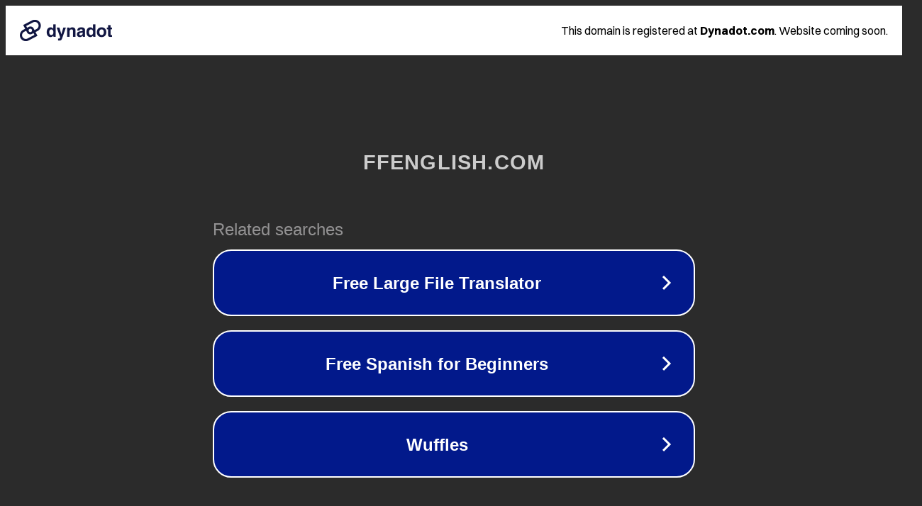

--- FILE ---
content_type: text/html; charset=utf-8
request_url: http://www.ffenglish.com/cbbb/3felpdlc.html
body_size: 1074
content:
<!doctype html>
<html data-adblockkey="MFwwDQYJKoZIhvcNAQEBBQADSwAwSAJBANDrp2lz7AOmADaN8tA50LsWcjLFyQFcb/P2Txc58oYOeILb3vBw7J6f4pamkAQVSQuqYsKx3YzdUHCvbVZvFUsCAwEAAQ==_JINQ5hIO8vvT9/CluTzoAHK6mJ4yuujV6Zqy2wHlGtRlUfG+7sEy0blqkAsN/ZCKFmOh2a7YSGqkrinFcDuZTA==" lang="en" style="background: #2B2B2B;">
<head>
    <meta charset="utf-8">
    <meta name="viewport" content="width=device-width, initial-scale=1">
    <link rel="icon" href="[data-uri]">
    <link rel="preconnect" href="https://www.google.com" crossorigin>
</head>
<body>
<div id="target" style="opacity: 0"></div>
<script>window.park = "[base64]";</script>
<script src="/blWnAsVGb.js"></script>
</body>
</html>
